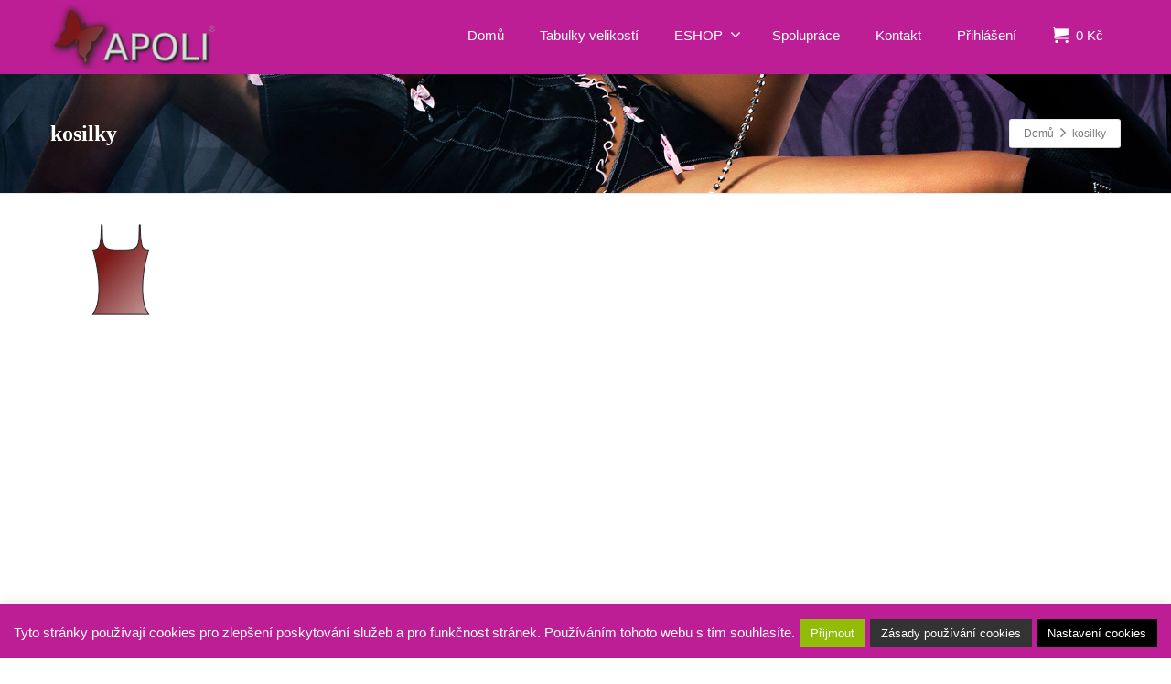

--- FILE ---
content_type: text/html; charset=UTF-8
request_url: https://apoli.cz/kosilky/
body_size: 8430
content:
<!DOCTYPE html>
<!--[if lt IE 7]>      <html class="no-js html-loading wf-active ie old-browser lt-ie10 lt-ie9 lt-ie8 lt-ie7 responsive" lang="cs-CZ"> <![endif]-->
<!--[if IE 7]>         <html class="no-js html-loading wf-active ie old-browser ie7 lt-ie10 lt-ie9 lt-ie8 responsive" lang="cs-CZ"> <![endif]-->
<!--[if IE 8]>         <html class="no-js html-loading wf-active ie old-browser ie8 lt-ie10 lt-ie9 responsive" lang="cs-CZ"> <![endif]-->
<!--[if IE 9]>         <html class="no-js html-loading wf-active ie modern-browser ie9 lt-ie10 responsive" lang="cs-CZ"> <![endif]-->
<!--[if gt IE 9]><!--> <html class="no-js html-loading wf-active modern-browser responsive" lang="cs-CZ"> <!--<![endif]-->
<head>
<meta http-equiv="Content-Type" content="text/html; charset=utf-8" />
<meta name="viewport" content="width=device-width,height=device-height,initial-scale=1">
<title itemprop="name">Spodní prádlo, plavky, textil &#8211; APOLI.cz | kosilky</title>
<!-- W3TC-include-js-head -->
<!--[if IE 8]>
<meta http-equiv="X-UA-Compatible" content="IE=edge,chrome=1">
<![endif]-->
<link rel="alternate" type="application/rss+xml" title="Spodní prádlo, plavky, textil - APOLI.cz &raquo; RSS zdroj" href="https://apoli.cz/feed/" />
<link rel="alternate" type="application/rss+xml" title="Spodní prádlo, plavky, textil - APOLI.cz &raquo; RSS komentářů" href="https://apoli.cz/comments/feed/" />
<!-- <link rel='stylesheet' id='eddsdfs-css'  href='https://apoli.cz/obsah/moduly/EAN-DD-FS-master/assets/css/eddsdfs.css' type='text/css' media='all' /> -->
<!-- <link rel='stylesheet' id='nt-css-css'  href='https://apoli.cz/obsah/themes/novetrendy/lib/css/style.css' type='text/css' media='all' /> -->
<!-- <link rel='stylesheet' id='cookie-law-info-css'  href='https://apoli.cz/obsah/moduly/cookie-law-info/public/css/cookie-law-info-public.css' type='text/css' media='all' /> -->
<!-- <link rel='stylesheet' id='cookie-law-info-gdpr-css'  href='https://apoli.cz/obsah/moduly/cookie-law-info/public/css/cookie-law-info-gdpr.css' type='text/css' media='all' /> -->
<!-- <link rel='stylesheet' id='smart-search-css'  href='https://apoli.cz/obsah/moduly/smart-woocommerce-search/assets/css/general.css' type='text/css' media='all' /> -->
<link rel="stylesheet" type="text/css" href="//apoli.cz/obsah/cache/wpfc-minified/g2vyqv95/aek28.css" media="all"/>
<style id='smart-search-inline-css' type='text/css'>
.ysm-search-widget-1 .search-field[type="search"]{border-width:1px;}.ysm-search-widget-1 .smart-search-suggestions .smart-search-post-icon{width:50px;}.widget_search.ysm-active .smart-search-suggestions .smart-search-post-icon{width:50px;}
</style>
<!-- <link rel='stylesheet' id='trwca-style-css'  href='https://apoli.cz/obsah/moduly/woocommerce-category-accordion/assets/css/trwca-style.min.css' type='text/css' media='all' /> -->
<!-- <link rel='stylesheet' id='icon-font-css'  href='https://apoli.cz/obsah/moduly/woocommerce-category-accordion/assets/css/font-awesome.min.css' type='text/css' media='all' /> -->
<link rel="stylesheet" type="text/css" href="//apoli.cz/obsah/cache/wpfc-minified/lbfhnsfq/aek28.css" media="all"/>
<style id='woocommerce-inline-inline-css' type='text/css'>
.woocommerce form .form-row .required { visibility: visible; }
</style>
<!-- <link rel='stylesheet' id='ivpa-style-css'  href='https://apoli.cz/obsah/moduly/improved-variable-product-attributes/assets/css/style.css' type='text/css' media='all' /> -->
<!-- <link rel='stylesheet' id='theme-frontend-style-css'  href='https://apoli.cz/obsah/themes/novetrendy/lib/css/style.min.css' type='text/css' media='all' /> -->
<!-- <link rel='stylesheet' id='theme-child-frontend-style-css'  href='https://apoli.cz/obsah/themes/apoli/style.css' type='text/css' media='all' /> -->
<!-- <link rel='stylesheet' id='theme-bootstrap-responsive-1170-css'  href='https://apoli.cz/obsah/themes/novetrendy/lib/css/bootstrap-responsive-1170.min.css' type='text/css' media='all' /> -->
<!-- <link rel='stylesheet' id='theme-woocommerce-css'  href='https://apoli.cz/obsah/themes/novetrendy/lib/css/woocommerce.min.css' type='text/css' media='all' /> -->
<link rel="stylesheet" type="text/css" href="//apoli.cz/obsah/cache/wpfc-minified/1177snnp/aek28.css" media="all"/>
<link rel='stylesheet' id='open-sans-300-300italic-regular-italic-600-600italic-700-700italic-800-800italic-latin-ext-vietnamese-greek-cyrillic-ext-greek-ext-latin-cyrillic-css'  href='//fonts.googleapis.com/css?family=Open+Sans%3A300%2C300italic%2Cregular%2Citalic%2C600%2C600italic%2C700%2C700italic%2C800%2C800italic%3Alatin-ext%2Cvietnamese%2Cgreek%2Ccyrillic-ext%2Cgreek-ext%2Clatin%2Ccyrillic&#038;ver=2.9.1' type='text/css' media='all' />
<!-- <link rel='stylesheet' id='theme-fontawesome-css'  href='https://apoli.cz/obsah/themes/novetrendy/includes/modules/module.fontawesome/source/css/font-awesome.min.css' type='text/css' media='all' /> -->
<!-- <link rel='stylesheet' id='theme-icomoon-css'  href='https://apoli.cz/obsah/themes/novetrendy/includes/modules/module.icomoon/source/css/icomoon.css' type='text/css' media='all' /> -->
<!-- <link rel='stylesheet' id='theme-skin' href='https://apoli.cz/obsah/soubory/2019/07/Default-Skin_54ce98c851b37c14ba88fe891dd1e475.css?HzX5gZrS2a' type='text/css' media='all'/> -->
<link rel="stylesheet" type="text/css" href="//apoli.cz/obsah/cache/wpfc-minified/jzqp20gd/aek27.css" media="all"/>
<script type='text/javascript'>
/* <![CDATA[ */
var CloudFwOp = {"themeurl":"https:\/\/apoli.cz\/obsah\/themes\/novetrendy","ajaxUrl":"https:\/\/apoli.cz\/wp-admin\/admin-ajax.php","device":"widescreen","RTL":false,"SSL":true,"protocol":"https","responsive":true,"lang":"cs-CZ","sticky_header":true,"header_overlapping":false,"navigation_event":"hover","sticky_header_offset":-234,"nav_hover_delay":"10","uniform_elements":true,"disable_prettyphoto_on_mobile":false,"text_close":"Zav\u0159\u00edt","gallery_overlay_opacity":"90"};
/* ]]> */
</script>
<script src='//apoli.cz/obsah/cache/wpfc-minified/2b47zkyw/aek26.js' type="text/javascript"></script>
<!-- <script src="https://apoli.cz/wp-includes/js/jquery/jquery.js"></script> -->
<!-- <script src="https://apoli.cz/wp-includes/js/jquery/jquery-migrate.min.js"></script> -->
<script type='text/javascript'>
/* <![CDATA[ */
var Cli_Data = {"nn_cookie_ids":["cookielawinfo-checkbox-necessary","cookielawinfo-checkbox-functional","cookielawinfo-checkbox-performance","cookielawinfo-checkbox-analytics","cookielawinfo-checkbox-advertisement","cookielawinfo-checkbox-others"],"cookielist":[],"non_necessary_cookies":{"functional":["wordpress_logged_in_","wordpress_test_cookie"]},"ccpaEnabled":"","ccpaRegionBased":"","ccpaBarEnabled":"","strictlyEnabled":["necessary","obligatoire"],"ccpaType":"gdpr","js_blocking":"1","custom_integration":"","triggerDomRefresh":"","secure_cookies":""};
var cli_cookiebar_settings = {"animate_speed_hide":"500","animate_speed_show":"500","background":"#bd1e95","border":"#444","border_on":"","button_1_button_colour":"#000","button_1_button_hover":"#000000","button_1_link_colour":"#fff","button_1_as_button":"1","button_1_new_win":"","button_2_button_colour":"#333","button_2_button_hover":"#292929","button_2_link_colour":"#ffffff","button_2_as_button":"1","button_2_hidebar":"","button_3_button_colour":"#000","button_3_button_hover":"#000000","button_3_link_colour":"#fff","button_3_as_button":"1","button_3_new_win":"","button_4_button_colour":"#000","button_4_button_hover":"#000000","button_4_link_colour":"#fff","button_4_as_button":"1","button_7_button_colour":"#61a229","button_7_button_hover":"#4e8221","button_7_link_colour":"#fff","button_7_as_button":"1","button_7_new_win":"","font_family":"inherit","header_fix":"","notify_animate_hide":"1","notify_animate_show":"1","notify_div_id":"#cookie-law-info-bar","notify_position_horizontal":"right","notify_position_vertical":"bottom","scroll_close":"","scroll_close_reload":"","accept_close_reload":"","reject_close_reload":"","showagain_tab":"1","showagain_background":"#fff","showagain_border":"#000","showagain_div_id":"#cookie-law-info-again","showagain_x_position":"100px","text":"#ffffff","show_once_yn":"","show_once":"10000","logging_on":"","as_popup":"","popup_overlay":"1","bar_heading_text":"","cookie_bar_as":"banner","popup_showagain_position":"bottom-right","widget_position":"left"};
var log_object = {"ajax_url":"https:\/\/apoli.cz\/wp-admin\/admin-ajax.php"};
/* ]]> */
</script>
<script src='//apoli.cz/obsah/cache/wpfc-minified/5jd76mg/aek28.js' type="text/javascript"></script>
<!-- <script src="https://apoli.cz/obsah/moduly/cookie-law-info/public/js/cookie-law-info-public.js"></script> -->
<!-- <script src="https://apoli.cz/obsah/moduly/woocommerce-category-accordion/assets/js/trwca-script.min.js"></script> -->
<link rel='https://api.w.org/' href='https://apoli.cz/wp-json/' />
<link rel="EditURI" type="application/rsd+xml" title="RSD" href="https://apoli.cz/xmlrpc.php?rsd" />
<link rel="wlwmanifest" type="application/wlwmanifest+xml" href="https://apoli.cz/wp-includes/wlwmanifest.xml" /> 
<link rel='shortlink' href='https://apoli.cz/?p=23' />
<link rel="alternate" type="application/json+oembed" href="https://apoli.cz/wp-json/oembed/1.0/embed?url=https%3A%2F%2Fapoli.cz%2Fkosilky%2F" />
<link rel="alternate" type="text/xml+oembed" href="https://apoli.cz/wp-json/oembed/1.0/embed?url=https%3A%2F%2Fapoli.cz%2Fkosilky%2F&#038;format=xml" />
<script type="text/javascript">
(function(){
"use strict";
jQuery(document).ready(function(){
var vars = {
action: "woocommerce_get_refreshed_fragments",
};
jQuery.ajax({
url: CloudFwOp.ajaxUrl,
cache: false,
type: "POST",
data: vars,
success: function(response) {
try {
var fragments = response.fragments;
var cart_hash = response.cart_hash;
jQuery('body').trigger( 'added_to_cart', [ fragments, cart_hash ] );
} catch (e) {}
}
});
});
})(jQuery);
</script>
<noscript><style>.woocommerce-product-gallery{ opacity: 1 !important; }</style></noscript>
<script type="text/javascript">
var cli_flush_cache = true;
</script>
<link rel="shortcut icon" href="https://apoli.cz/obsah/soubory/2018/09/favicon.png" />
<link rel="apple-touch-icon" href="https://apoli.cz/obsah/soubory/2018/09/57.png" />
<link rel="apple-touch-icon" sizes="114x114" href="https://apoli.cz/obsah/soubory/2018/09/114.png" />
<link rel="apple-touch-icon" sizes="72x72" href="https://apoli.cz/obsah/soubory/2018/09/72.png" />
<link rel="apple-touch-icon" sizes="144x144" href="https://apoli.cz/obsah/soubory/2018/09/144.png" />
<!-- <link rel='stylesheet' id='cookie-law-info-table-css'  href='https://apoli.cz/obsah/moduly/cookie-law-info/public/css/cookie-law-info-table.css' type='text/css' media='all' /> -->
<link rel="stylesheet" type="text/css" href="//apoli.cz/obsah/cache/wpfc-minified/jxnk1f0c/aek27.css" media="all"/>
<style id="dynamic-css" type="text/css">@media ( min-width: 979px ) { .modern-browser #header-container.stuck #logo img {margin-top: 0px !important;  margin-bottom: 0px !important;}  }#titlebar {background-color: #454545;  background-image: url('https://apoli.cz/obsah/soubory/2018/09/bg-1.jpg');  -webkit-background-size: cover; -moz-background-size: cover; -o-background-size: cover; background-size: cover; filter: progid:DXImageTransform.Microsoft.AlphaImageLoader(src='https://apoli.cz/obsah/soubory/2018/09/bg-1.jpg',sizingMethod='scale'); -ms-filter: "progid:DXImageTransform.Microsoft.AlphaImageLoader(src='https://apoli.cz/obsah/soubory/2018/09/bg-1.jpg', sizingMethod='scale')";} #titlebar-title {color: #ffffff;} #titlebar > .container {padding-top: 50px;  padding-bottom: 50px;} </style>
</head>
<body class="attachment attachment-template-default single single-attachment postid-23 attachmentid-23 attachment-png woocommerce-no-js yith-wcan-pro run layout--fullwidth ui--side-panel-position-right ui--mobile-navigation-style-default">
<div id="side-panel-pusher">
<div id="main-container">
<div id="page-wrap">
<header id="page-header" class="clearfix">
<div id="header-container" class="header-style-1 logo-position-left navigation-position-right sticky-logo-position-left sticky-navigation-position-right no-stuck clearfix"  data-responsive="{&quot;css&quot;:{&quot;padding-bottom&quot;:{&quot;phone&quot;:0,&quot;tablet&quot;:1,&quot;widescreen&quot;:0}}}">
<div id="header-container-background"></div>
<div class="container relative">
<div id="logo">
<a href="https://apoli.cz">
<img  id="logo-desktop" class="visible-desktop " src="https://apoli.cz/obsah/soubory/2018/09/logo-apoli-180.png" data-at2x="https://apoli.cz/obsah/soubory/2018/09/logo-apoli-180.png" alt="Spodní prádlo, plavky, textil &#8211; APOLI.cz" style="margin-top: 5px;  margin-bottom: 5px;"/>
<img  id="logo-tablet" class="visible-tablet " src="https://apoli.cz/obsah/soubory/2018/09/logo-apoli-180.png" data-at2x="https://apoli.cz/obsah/soubory/2018/09/logo-apoli-180.png" alt="Spodní prádlo, plavky, textil &#8211; APOLI.cz" style="margin-top: 1px;  margin-bottom: 1px;"/>
<img  id="logo-phone" class="visible-phone " src="https://apoli.cz/obsah/soubory/2018/09/logo-apoli-180.png" data-at2x="https://apoli.cz/obsah/soubory/2018/09/logo-apoli-180.png" alt="Spodní prádlo, plavky, textil &#8211; APOLI.cz" style="margin-top: 20px;  margin-bottom: 20px;"/>						</a>
<div id="header-navigation-toggle" class="visible-phone ">
<a href="javascript:;"><i class="fontawesome-align-justify ui--caret"></i><span class="header-navigation-toogle-text">MENU</span></a>
</div>
</div><!-- /#logo -->
<nav id="navigation" class="without-navigation-holder ui-row">
<ul id="header-navigation" class="sf-menu clearfix unstyled-all"><li id="menu-item-95" class="menu-item menu-item-type-post_type menu-item-object-page menu-item-home level-0 top-level-item to-right"><a href="https://apoli.cz/">Domů</a></li>
<li id="menu-item-91" class="menu-item menu-item-type-post_type menu-item-object-page level-0 top-level-item to-right"><a href="https://apoli.cz/tabulky-velikosti/">Tabulky velikostí</a></li>
<li id="menu-item-94" class="menu-item menu-item-type-post_type menu-item-object-page menu-item-has-children level-0 top-level-item has-child fallout to-right"><a href="https://apoli.cz/obchod/">ESHOP<i class="ui--caret fontawesome-angle-down px18"></i></a>
<ul class="sub-menu">
<li id="menu-item-92" class="menu-item menu-item-type-post_type menu-item-object-page level-1 sub-level-item to-right"><a href="https://apoli.cz/obchodni-podminky/">Obchodní podmínky</a></li>
<li id="menu-item-1180" class="menu-item menu-item-type-post_type menu-item-object-page level-1 sub-level-item to-right"><a href="https://apoli.cz/zasady-ochrany-osobnich-udaju/">Zásady ochrany osobních údajů</a></li>
<li id="menu-item-1179" class="menu-item menu-item-type-post_type menu-item-object-page level-1 sub-level-item to-right"><a href="https://apoli.cz/dodaci-podminky/">Dodací podmínky</a></li>
<li id="menu-item-1178" class="menu-item menu-item-type-post_type menu-item-object-page level-1 sub-level-item to-right"><a href="https://apoli.cz/expedicni-naklady/">Expediční náklady</a></li>
<li id="menu-item-1177" class="menu-item menu-item-type-post_type menu-item-object-page level-1 sub-level-item to-right"><a href="https://apoli.cz/vymena-zbozi/">Výměna zboží</a></li>
</ul>
</li>
<li id="menu-item-101" class="menu-item menu-item-type-post_type menu-item-object-page level-0 top-level-item to-right"><a href="https://apoli.cz/spoluprace/">Spolupráce</a></li>
<li id="menu-item-100" class="menu-item menu-item-type-post_type menu-item-object-page level-0 top-level-item to-right"><a href="https://apoli.cz/kontakt/">Kontakt</a></li>
<li id="menu-item-93" class="menu-item menu-item-type-post_type menu-item-object-page level-0 top-level-item to-right"><a href="https://apoli.cz/muj-ucet/">Přihlášení</a></li>
<li id="woocommerce-nav-cart" class="menu-item menu-item-type-custom menu-item-object-custom level-0 top-level-item visible-desktop ">
<a href="https://apoli.cz/kosik/" class="ui--side-panel" data-target="ui--side-cart-widget"><i class="ui--icon icomoon-cart icon-inline-block" style="font-size: 18px;  width: 22px;  height: 22px;"></i> <span class="cart-money"><span class="woocommerce-Price-amount amount">0&nbsp;<span class="woocommerce-Price-currencySymbol">&#75;&#269;</span></span></span></a>
</li>
</ul>							</nav><!-- /nav#navigation -->
</div>
</div><!-- /#header-container -->
</header>
<div id="titlebar" class=" cover">
<div class="container relative">
<div id="titlebar-text">
<h2 id="titlebar-title">kosilky</h2>
</div>
<div id="titlebar-breadcrumb"><div id="breadcrumb" class="ui--box-alias centerVertical"><div class="ui-bc ui-breadcrumbs breadcrumbs" itemscope itemtype="http://schema.org/BreadcrumbList"><span class="ui-bc-item ui-bc-first" itemprop="itemListElement" itemscope itemtype="http://schema.org/ListItem"><a href="https://apoli.cz" itemprop="item" rel="home"><span itemprop="name">Domů</span></a><meta itemprop="position" content="0" /></span><span class="ui-bc-seperator"> <i class="ui--caret fontawesome-angle-right px18"></i> </span><span class="ui-bc-item ui-bc-last"><span>kosilky</span></span></div></div></div>
</div>
</div><!-- /#titlebar -->
<div id="page-content" class="no-sidebar-layout"><div class="container"><div id="the-content" >
<p class="attachment"><a href='https://apoli.cz/obsah/soubory/2018/09/kosilky.png'><img width="154" height="105" src="https://apoli.cz/obsah/soubory/2018/09/kosilky.png" class="attachment-medium size-medium" alt="" /></a></p>

</div></div><!-- /.container --></div><!-- /#page-content -->
<footer class="ui-dark">
<div id="footer-bottom" class="layout--centered">
<div class="container">
<div id="footer-texts" class=""><div style="float: left">©2025 <strong>111 FAJANA CZ s.r.o.</strong></div> 
<div style="float:right">Tvorba webu: <a href="http://webstudionovetrendy.eu/" target="_blank"><img src="/obsah/themes/novetrendy/lib/images/web-studionovetrendy.png" alt="Webstudio Nové Trendy.eu - Tvorba webových stránek, eshopů, SEO optimalizace, UX optimalizace, zpravodajský portál, marketing ..." title="Webstudio Nové Trendy.eu - (+420) 736 635 842. Tvorba webových stránek, eshopů, SEO optimalizace, UX optimalizace, zpravodajský portál, marketing ..." width="161" height="20"></a></div></div>
</div>
</div>
</footer>
</div><!-- /#page-wrap -->
</div><!-- /#main-container -->
<div id="side-panel" class="ui-row" style="display: none;">
<div id="ui--side-cart-widget">
<h3><strong>Košík</strong></h3>
<div id="ui--side-cart" class="woocommerce">
<p class="woocommerce-mini-cart__empty-message">Žádné produkty v košíku.</p>
</div>
</div>
</div>
</div><!-- /#side-panel-pusher -->
<!--googleoff: all--><div id="cookie-law-info-bar" data-nosnippet="true"><span>Tyto stránky používají cookies pro zlepšení poskytování služeb a pro funkčnost stránek. Používáním tohoto webu s tím souhlasíte.<a role="button" tabindex="0" class="cli_action_button cli-accept-button medium cli-plugin-button green" data-cli_action="accept">Přijmout</a><a href="/zasady-pouzivani-souboru-cookie/" id="CONSTANT_OPEN_URL"  class="medium cli-plugin-button cli-plugin-main-link" style="display:inline-block;" >Zásady používání cookies</a><a role='button' tabindex='0' class="medium cli-plugin-button cli-plugin-main-button cli_settings_button">Nastavení cookies</a></span></div><div id="cookie-law-info-again" style="display:none;" data-nosnippet="true"><span id="cookie_hdr_showagain">Cookies</span></div><div class="cli-modal" data-nosnippet="true" id="cliSettingsPopup" tabindex="-1" role="dialog" aria-labelledby="cliSettingsPopup" aria-hidden="true">
<div class="cli-modal-dialog" role="document">
<div class="cli-modal-content cli-bar-popup">
<button type="button" class="cli-modal-close" id="cliModalClose">
<svg class="" viewBox="0 0 24 24"><path d="M19 6.41l-1.41-1.41-5.59 5.59-5.59-5.59-1.41 1.41 5.59 5.59-5.59 5.59 1.41 1.41 5.59-5.59 5.59 5.59 1.41-1.41-5.59-5.59z"></path><path d="M0 0h24v24h-24z" fill="none"></path></svg>
<span class="wt-cli-sr-only">Zavřít</span>
</button>
<div class="cli-modal-body">
<div class="cli-container-fluid cli-tab-container">
<div class="cli-row">
<div class="cli-col-12 cli-align-items-stretch cli-px-0">
<div class="cli-privacy-overview">
<h4>Přehled ochrany osobních údajů</h4>				<div class="cli-privacy-content">
<div class="cli-privacy-content-text"><span class="VIiyi" lang="cs"><span class="JLqJ4b ChMk0b">Tento web používá soubory cookie ke zlepšení vašeho zážitku při procházení webem.</span> <span class="JLqJ4b ChMk0b">Z nich se ve vašem prohlížeči ukládají soubory cookie, které jsou kategorizovány podle potřeby, protože jsou nezbytné pro fungování základních funkcí webu.</span> <span class="JLqJ4b ChMk0b">Používáme také soubory cookie třetích stran, které nám pomáhají analyzovat a porozumět tomu, jak tento web používáte.</span> <span class="JLqJ4b ChMk0b">Tyto soubory cookie budou ve vašem prohlížeči uloženy pouze s vaším souhlasem.</span> <span class="JLqJ4b ChMk0b">Máte také možnost odhlásit se z těchto souborů cookie.</span> <span class="JLqJ4b ChMk0b">Ale odhlášení některých z těchto souborů cookie může ovlivnit váš zážitek z prohlížení.</span></span></div>
</div>
<a class="cli-privacy-readmore"  aria-label="Zobrazit více" tabindex="0" role="button" data-readmore-text="Zobrazit více" data-readless-text="Zobrazit méně"></a>			</div>
</div>
<div class="cli-col-12 cli-align-items-stretch cli-px-0 cli-tab-section-container">
<div class="cli-tab-section">
<div class="cli-tab-header">
<a role="button" tabindex="0" class="cli-nav-link cli-settings-mobile" data-target="necessary" data-toggle="cli-toggle-tab">
Nezbytné							</a>
<div class="wt-cli-necessary-checkbox">
<input type="checkbox" class="cli-user-preference-checkbox"  id="wt-cli-checkbox-necessary" data-id="checkbox-necessary" checked="checked"  />
<label class="form-check-label" for="wt-cli-checkbox-necessary">Nezbytné</label>
</div>
<span class="cli-necessary-caption">Vždy povoleno</span> 						</div>
<div class="cli-tab-content">
<div class="cli-tab-pane cli-fade" data-id="necessary">
<div class="wt-cli-cookie-description">
Nezbytné soubory cookie jsou naprosto nezbytné pro správné fungování webu. Tato kategorie zahrnuje pouze soubory cookie, které zajišťují základní funkce a bezpečnostní prvky webu. Tyto soubory cookie neukládají žádné osobní údaje.								</div>
</div>
</div>
</div>
<div class="cli-tab-section">
<div class="cli-tab-header">
<a role="button" tabindex="0" class="cli-nav-link cli-settings-mobile" data-target="functional" data-toggle="cli-toggle-tab">
Funkční							</a>
<div class="cli-switch">
<input type="checkbox" id="wt-cli-checkbox-functional" class="cli-user-preference-checkbox"  data-id="checkbox-functional"  checked='checked' />
<label for="wt-cli-checkbox-functional" class="cli-slider" data-cli-enable="Povolit" data-cli-disable="Vypnuto"><span class="wt-cli-sr-only">Funkční</span></label>
</div>						</div>
<div class="cli-tab-content">
<div class="cli-tab-pane cli-fade" data-id="functional">
<div class="wt-cli-cookie-description">
Funkční soubory cookie pomáhají vykonávat určité funkce, jako je sdílení obsahu webových stránek na platformách sociálních médií, shromažďování zpětné vazby a další funkce třetích stran. Také umožňují přihlášení do eshopu, bez povolení funkčních cookies se nelze do eshopu přihlásit.
<table class="cookielawinfo-row-cat-table cookielawinfo-winter"><thead><tr><th class="cookielawinfo-column-1">Cookie</th><th class="cookielawinfo-column-3">Délka</th><th class="cookielawinfo-column-4">Popis</th></tr></thead><tbody><tr class="cookielawinfo-row"><td class="cookielawinfo-column-1">wordpress_logged_in_*</td><td class="cookielawinfo-column-3">Relace</td><td class="cookielawinfo-column-4">Tato cookies ukládá vaše přihlášení do eshopu, aby jste se nemuseli na každé stránce přihlašovat znovu.</td></tr><tr class="cookielawinfo-row"><td class="cookielawinfo-column-1">wordpress_test_cookie</td><td class="cookielawinfo-column-3"></td><td class="cookielawinfo-column-4">Cookie, která zjišťuje, zda jsou cookies správně uložené.</td></tr></tbody></table>								</div>
</div>
</div>
</div>
<div class="cli-tab-section">
<div class="cli-tab-header">
<a role="button" tabindex="0" class="cli-nav-link cli-settings-mobile" data-target="performance" data-toggle="cli-toggle-tab">
Výkon							</a>
<div class="cli-switch">
<input type="checkbox" id="wt-cli-checkbox-performance" class="cli-user-preference-checkbox"  data-id="checkbox-performance"  />
<label for="wt-cli-checkbox-performance" class="cli-slider" data-cli-enable="Povolit" data-cli-disable="Vypnuto"><span class="wt-cli-sr-only">Výkon</span></label>
</div>						</div>
<div class="cli-tab-content">
<div class="cli-tab-pane cli-fade" data-id="performance">
<div class="wt-cli-cookie-description">
Výkonnostní soubory cookie se používají k pochopení a analýze klíčových výkonnostních indexů webových stránek, což pomáhá při poskytování lepší uživatelské zkušenosti pro návštěvníky.
</div>
</div>
</div>
</div>
<div class="cli-tab-section">
<div class="cli-tab-header">
<a role="button" tabindex="0" class="cli-nav-link cli-settings-mobile" data-target="analytics" data-toggle="cli-toggle-tab">
Analytické							</a>
<div class="cli-switch">
<input type="checkbox" id="wt-cli-checkbox-analytics" class="cli-user-preference-checkbox"  data-id="checkbox-analytics"  />
<label for="wt-cli-checkbox-analytics" class="cli-slider" data-cli-enable="Povolit" data-cli-disable="Vypnuto"><span class="wt-cli-sr-only">Analytické</span></label>
</div>						</div>
<div class="cli-tab-content">
<div class="cli-tab-pane cli-fade" data-id="analytics">
<div class="wt-cli-cookie-description">
Analytické soubory cookie se používají k pochopení toho, jak návštěvníci interagují s webem. Tyto soubory cookie pomáhají poskytovat informace o metrikách počtu návštěvníků, míře okamžitého opuštění, zdroji návštěvnosti atd.
</div>
</div>
</div>
</div>
<div class="cli-tab-section">
<div class="cli-tab-header">
<a role="button" tabindex="0" class="cli-nav-link cli-settings-mobile" data-target="advertisement" data-toggle="cli-toggle-tab">
Reklamní							</a>
<div class="cli-switch">
<input type="checkbox" id="wt-cli-checkbox-advertisement" class="cli-user-preference-checkbox"  data-id="checkbox-advertisement"  />
<label for="wt-cli-checkbox-advertisement" class="cli-slider" data-cli-enable="Povolit" data-cli-disable="Vypnuto"><span class="wt-cli-sr-only">Reklamní</span></label>
</div>						</div>
<div class="cli-tab-content">
<div class="cli-tab-pane cli-fade" data-id="advertisement">
<div class="wt-cli-cookie-description">
Reklamní soubory cookie se používají k poskytování relevantních reklam a marketingových kampaní návštěvníkům. Tyto soubory cookie sledují návštěvníky napříč webovými stránkami a shromažďují informace za účelem poskytování přizpůsobených reklam.
</div>
</div>
</div>
</div>
<div class="cli-tab-section">
<div class="cli-tab-header">
<a role="button" tabindex="0" class="cli-nav-link cli-settings-mobile" data-target="others" data-toggle="cli-toggle-tab">
Ostatní							</a>
<div class="cli-switch">
<input type="checkbox" id="wt-cli-checkbox-others" class="cli-user-preference-checkbox"  data-id="checkbox-others"  />
<label for="wt-cli-checkbox-others" class="cli-slider" data-cli-enable="Povolit" data-cli-disable="Vypnuto"><span class="wt-cli-sr-only">Ostatní</span></label>
</div>						</div>
<div class="cli-tab-content">
<div class="cli-tab-pane cli-fade" data-id="others">
<div class="wt-cli-cookie-description">
Další nekategorizované soubory cookie jsou ty, které jsou analyzovány a dosud nebyly zařazeny do žádné kategorie.
</div>
</div>
</div>
</div>
</div>
</div>
</div>
</div>
<div class="cli-modal-footer">
<div class="wt-cli-element cli-container-fluid cli-tab-container">
<div class="cli-row">
<div class="cli-col-12 cli-align-items-stretch cli-px-0">
<div class="cli-tab-footer wt-cli-privacy-overview-actions">
<a id="wt-cli-privacy-save-btn" role="button" tabindex="0" data-cli-action="accept" class="wt-cli-privacy-btn cli_setting_save_button wt-cli-privacy-accept-btn cli-btn">ULOŽIT A PŘIJMOUT</a>
</div>
</div>
</div>
</div>
</div>
</div>
</div>
</div>
<div class="cli-modal-backdrop cli-fade cli-settings-overlay"></div>
<div class="cli-modal-backdrop cli-fade cli-popupbar-overlay"></div>
<!--googleon: all-->	<script type="text/javascript">
jQuery(document).ready(function() {
if ( jQuery.isFunction(jQuery.fn.UItoTop) ) {
jQuery().UItoTop({
text: '<i class="fontawesome-angle-up px24"></i>',
min: 200,
inDelay:600,
outDelay:400,
scrollSpeed: 500,
containerID: 'toTop',
className: 'btn btn-dark',
containerHoverID: 'toTopHover',
});
}
});
</script>
<script type="text/javascript">
var c = document.body.className;
c = c.replace(/woocommerce-no-js/, 'woocommerce-js');
document.body.className = c;
</script>
<script src="https://apoli.cz/obsah/themes/novetrendy/lib/js/app.min.js"></script>
<script src="https://apoli.cz/obsah/themes/novetrendy/includes/modules/module.to_top/source/to_top.js"></script>
<script src="https://apoli.cz/obsah/moduly/cryptx/js/cryptx.min.js"></script>
<script type='text/javascript'>
/* <![CDATA[ */
var ysm_L10n = {"ajaxurl":"\/?wc-ajax=","enable_search":"1","enable_product_search":"0","loader_icon":"https:\/\/apoli.cz\/obsah\/moduly\/smart-woocommerce-search\/assets\/images\/loader6.gif","custom_1_char_count":"3","custom_1_no_results_text":"Nic nenalezeno","custom_1_layout":"product","char_count":"3","no_results_text":"Nic nenalezeno"};
/* ]]> */
</script>
<script src="https://apoli.cz/obsah/moduly/smart-woocommerce-search/assets/js/min/main.min.js"></script>
<script src="https://apoli.cz/wp-includes/js/hoverIntent.min.js"></script>
<script src="https://apoli.cz/obsah/moduly/woocommerce/assets/js/jquery-blockui/jquery.blockUI.min.js"></script>
<script type='text/javascript'>
/* <![CDATA[ */
var wc_add_to_cart_params = {"ajax_url":"\/wp-admin\/admin-ajax.php","wc_ajax_url":"\/?wc-ajax=%%endpoint%%","i18n_view_cart":"Zobrazit ko\u0161\u00edk","cart_url":"https:\/\/apoli.cz\/kosik\/","is_cart":"","cart_redirect_after_add":"no"};
/* ]]> */
</script>
<script src="https://apoli.cz/obsah/moduly/woocommerce/assets/js/frontend/add-to-cart.min.js"></script>
<script src="https://apoli.cz/obsah/moduly/woocommerce/assets/js/js-cookie/js.cookie.min.js"></script>
<script type='text/javascript'>
/* <![CDATA[ */
var woocommerce_params = {"ajax_url":"\/wp-admin\/admin-ajax.php","wc_ajax_url":"\/?wc-ajax=%%endpoint%%"};
/* ]]> */
</script>
<script src="https://apoli.cz/obsah/moduly/woocommerce/assets/js/frontend/woocommerce.min.js"></script>
<script type='text/javascript'>
/* <![CDATA[ */
var wc_cart_fragments_params = {"ajax_url":"\/wp-admin\/admin-ajax.php","wc_ajax_url":"\/?wc-ajax=%%endpoint%%","cart_hash_key":"wc_cart_hash_3da88478471410240f94c2f210df24a7","fragment_name":"wc_fragments_3da88478471410240f94c2f210df24a7","request_timeout":"5000"};
/* ]]> */
</script>
<script src="https://apoli.cz/obsah/moduly/woocommerce/assets/js/frontend/cart-fragments.min.js"></script>
<script src="https://apoli.cz/obsah/themes/novetrendy/lib/js/woocommerce.min.js"></script>
<script src="https://apoli.cz/wp-includes/js/wp-embed.min.js"></script>
<script src="https://apoli.cz/obsah/themes/novetrendy/lib/js/jquery-smoothscroll.min.js"></script>
</body>
</html><!-- /This page took 0.569700 seconds to load. --><!-- Memory use: 4,419,136 bytes --><!-- WP Fastest Cache file was created in 0.78407788276672 seconds, on 10-12-25 6:40:17 --><!-- need to refresh to see cached version -->

--- FILE ---
content_type: text/html; charset=UTF-8
request_url: https://apoli.cz/kosilky/
body_size: 8401
content:
<!DOCTYPE html>
<!--[if lt IE 7]>      <html class="no-js html-loading wf-active ie old-browser lt-ie10 lt-ie9 lt-ie8 lt-ie7 responsive" lang="cs-CZ"> <![endif]-->
<!--[if IE 7]>         <html class="no-js html-loading wf-active ie old-browser ie7 lt-ie10 lt-ie9 lt-ie8 responsive" lang="cs-CZ"> <![endif]-->
<!--[if IE 8]>         <html class="no-js html-loading wf-active ie old-browser ie8 lt-ie10 lt-ie9 responsive" lang="cs-CZ"> <![endif]-->
<!--[if IE 9]>         <html class="no-js html-loading wf-active ie modern-browser ie9 lt-ie10 responsive" lang="cs-CZ"> <![endif]-->
<!--[if gt IE 9]><!--> <html class="no-js html-loading wf-active modern-browser responsive" lang="cs-CZ"> <!--<![endif]-->
<head>
<meta http-equiv="Content-Type" content="text/html; charset=utf-8" />
<meta name="viewport" content="width=device-width,height=device-height,initial-scale=1">
<title itemprop="name">Spodní prádlo, plavky, textil &#8211; APOLI.cz | kosilky</title>
<!-- W3TC-include-js-head -->
<!--[if IE 8]>
<meta http-equiv="X-UA-Compatible" content="IE=edge,chrome=1">
<![endif]-->
<link rel="alternate" type="application/rss+xml" title="Spodní prádlo, plavky, textil - APOLI.cz &raquo; RSS zdroj" href="https://apoli.cz/feed/" />
<link rel="alternate" type="application/rss+xml" title="Spodní prádlo, plavky, textil - APOLI.cz &raquo; RSS komentářů" href="https://apoli.cz/comments/feed/" />
<!-- <link rel='stylesheet' id='eddsdfs-css'  href='https://apoli.cz/obsah/moduly/EAN-DD-FS-master/assets/css/eddsdfs.css' type='text/css' media='all' /> -->
<!-- <link rel='stylesheet' id='nt-css-css'  href='https://apoli.cz/obsah/themes/novetrendy/lib/css/style.css' type='text/css' media='all' /> -->
<!-- <link rel='stylesheet' id='cookie-law-info-css'  href='https://apoli.cz/obsah/moduly/cookie-law-info/public/css/cookie-law-info-public.css' type='text/css' media='all' /> -->
<!-- <link rel='stylesheet' id='cookie-law-info-gdpr-css'  href='https://apoli.cz/obsah/moduly/cookie-law-info/public/css/cookie-law-info-gdpr.css' type='text/css' media='all' /> -->
<!-- <link rel='stylesheet' id='smart-search-css'  href='https://apoli.cz/obsah/moduly/smart-woocommerce-search/assets/css/general.css' type='text/css' media='all' /> -->
<link rel="stylesheet" type="text/css" href="//apoli.cz/obsah/cache/wpfc-minified/g2vyqv95/aek28.css" media="all"/>
<style id='smart-search-inline-css' type='text/css'>
.ysm-search-widget-1 .search-field[type="search"]{border-width:1px;}.ysm-search-widget-1 .smart-search-suggestions .smart-search-post-icon{width:50px;}.widget_search.ysm-active .smart-search-suggestions .smart-search-post-icon{width:50px;}
</style>
<!-- <link rel='stylesheet' id='trwca-style-css'  href='https://apoli.cz/obsah/moduly/woocommerce-category-accordion/assets/css/trwca-style.min.css' type='text/css' media='all' /> -->
<!-- <link rel='stylesheet' id='icon-font-css'  href='https://apoli.cz/obsah/moduly/woocommerce-category-accordion/assets/css/font-awesome.min.css' type='text/css' media='all' /> -->
<link rel="stylesheet" type="text/css" href="//apoli.cz/obsah/cache/wpfc-minified/lbfhnsfq/aek28.css" media="all"/>
<style id='woocommerce-inline-inline-css' type='text/css'>
.woocommerce form .form-row .required { visibility: visible; }
</style>
<!-- <link rel='stylesheet' id='ivpa-style-css'  href='https://apoli.cz/obsah/moduly/improved-variable-product-attributes/assets/css/style.css' type='text/css' media='all' /> -->
<!-- <link rel='stylesheet' id='theme-frontend-style-css'  href='https://apoli.cz/obsah/themes/novetrendy/lib/css/style.min.css' type='text/css' media='all' /> -->
<!-- <link rel='stylesheet' id='theme-child-frontend-style-css'  href='https://apoli.cz/obsah/themes/apoli/style.css' type='text/css' media='all' /> -->
<!-- <link rel='stylesheet' id='theme-bootstrap-responsive-1170-css'  href='https://apoli.cz/obsah/themes/novetrendy/lib/css/bootstrap-responsive-1170.min.css' type='text/css' media='all' /> -->
<!-- <link rel='stylesheet' id='theme-woocommerce-css'  href='https://apoli.cz/obsah/themes/novetrendy/lib/css/woocommerce.min.css' type='text/css' media='all' /> -->
<link rel="stylesheet" type="text/css" href="//apoli.cz/obsah/cache/wpfc-minified/1177snnp/aek28.css" media="all"/>
<link rel='stylesheet' id='open-sans-300-300italic-regular-italic-600-600italic-700-700italic-800-800italic-latin-ext-vietnamese-greek-cyrillic-ext-greek-ext-latin-cyrillic-css'  href='//fonts.googleapis.com/css?family=Open+Sans%3A300%2C300italic%2Cregular%2Citalic%2C600%2C600italic%2C700%2C700italic%2C800%2C800italic%3Alatin-ext%2Cvietnamese%2Cgreek%2Ccyrillic-ext%2Cgreek-ext%2Clatin%2Ccyrillic&#038;ver=2.9.1' type='text/css' media='all' />
<!-- <link rel='stylesheet' id='theme-fontawesome-css'  href='https://apoli.cz/obsah/themes/novetrendy/includes/modules/module.fontawesome/source/css/font-awesome.min.css' type='text/css' media='all' /> -->
<!-- <link rel='stylesheet' id='theme-icomoon-css'  href='https://apoli.cz/obsah/themes/novetrendy/includes/modules/module.icomoon/source/css/icomoon.css' type='text/css' media='all' /> -->
<!-- <link rel='stylesheet' id='theme-skin' href='https://apoli.cz/obsah/soubory/2019/07/Default-Skin_54ce98c851b37c14ba88fe891dd1e475.css?HzX5gZrS2a' type='text/css' media='all'/> -->
<link rel="stylesheet" type="text/css" href="//apoli.cz/obsah/cache/wpfc-minified/jzqp20gd/aek27.css" media="all"/>
<script type='text/javascript'>
/* <![CDATA[ */
var CloudFwOp = {"themeurl":"https:\/\/apoli.cz\/obsah\/themes\/novetrendy","ajaxUrl":"https:\/\/apoli.cz\/wp-admin\/admin-ajax.php","device":"widescreen","RTL":false,"SSL":true,"protocol":"https","responsive":true,"lang":"cs-CZ","sticky_header":true,"header_overlapping":false,"navigation_event":"hover","sticky_header_offset":-234,"nav_hover_delay":"10","uniform_elements":true,"disable_prettyphoto_on_mobile":false,"text_close":"Zav\u0159\u00edt","gallery_overlay_opacity":"90"};
/* ]]> */
</script>
<script src='//apoli.cz/obsah/cache/wpfc-minified/2b47zkyw/aek26.js' type="text/javascript"></script>
<!-- <script src="https://apoli.cz/wp-includes/js/jquery/jquery.js"></script> -->
<!-- <script src="https://apoli.cz/wp-includes/js/jquery/jquery-migrate.min.js"></script> -->
<script type='text/javascript'>
/* <![CDATA[ */
var Cli_Data = {"nn_cookie_ids":["cookielawinfo-checkbox-necessary","cookielawinfo-checkbox-functional","cookielawinfo-checkbox-performance","cookielawinfo-checkbox-analytics","cookielawinfo-checkbox-advertisement","cookielawinfo-checkbox-others"],"cookielist":[],"non_necessary_cookies":{"functional":["wordpress_logged_in_","wordpress_test_cookie"]},"ccpaEnabled":"","ccpaRegionBased":"","ccpaBarEnabled":"","strictlyEnabled":["necessary","obligatoire"],"ccpaType":"gdpr","js_blocking":"1","custom_integration":"","triggerDomRefresh":"","secure_cookies":""};
var cli_cookiebar_settings = {"animate_speed_hide":"500","animate_speed_show":"500","background":"#bd1e95","border":"#444","border_on":"","button_1_button_colour":"#000","button_1_button_hover":"#000000","button_1_link_colour":"#fff","button_1_as_button":"1","button_1_new_win":"","button_2_button_colour":"#333","button_2_button_hover":"#292929","button_2_link_colour":"#ffffff","button_2_as_button":"1","button_2_hidebar":"","button_3_button_colour":"#000","button_3_button_hover":"#000000","button_3_link_colour":"#fff","button_3_as_button":"1","button_3_new_win":"","button_4_button_colour":"#000","button_4_button_hover":"#000000","button_4_link_colour":"#fff","button_4_as_button":"1","button_7_button_colour":"#61a229","button_7_button_hover":"#4e8221","button_7_link_colour":"#fff","button_7_as_button":"1","button_7_new_win":"","font_family":"inherit","header_fix":"","notify_animate_hide":"1","notify_animate_show":"1","notify_div_id":"#cookie-law-info-bar","notify_position_horizontal":"right","notify_position_vertical":"bottom","scroll_close":"","scroll_close_reload":"","accept_close_reload":"","reject_close_reload":"","showagain_tab":"1","showagain_background":"#fff","showagain_border":"#000","showagain_div_id":"#cookie-law-info-again","showagain_x_position":"100px","text":"#ffffff","show_once_yn":"","show_once":"10000","logging_on":"","as_popup":"","popup_overlay":"1","bar_heading_text":"","cookie_bar_as":"banner","popup_showagain_position":"bottom-right","widget_position":"left"};
var log_object = {"ajax_url":"https:\/\/apoli.cz\/wp-admin\/admin-ajax.php"};
/* ]]> */
</script>
<script src='//apoli.cz/obsah/cache/wpfc-minified/5jd76mg/aek28.js' type="text/javascript"></script>
<!-- <script src="https://apoli.cz/obsah/moduly/cookie-law-info/public/js/cookie-law-info-public.js"></script> -->
<!-- <script src="https://apoli.cz/obsah/moduly/woocommerce-category-accordion/assets/js/trwca-script.min.js"></script> -->
<link rel='https://api.w.org/' href='https://apoli.cz/wp-json/' />
<link rel="EditURI" type="application/rsd+xml" title="RSD" href="https://apoli.cz/xmlrpc.php?rsd" />
<link rel="wlwmanifest" type="application/wlwmanifest+xml" href="https://apoli.cz/wp-includes/wlwmanifest.xml" /> 
<link rel='shortlink' href='https://apoli.cz/?p=23' />
<link rel="alternate" type="application/json+oembed" href="https://apoli.cz/wp-json/oembed/1.0/embed?url=https%3A%2F%2Fapoli.cz%2Fkosilky%2F" />
<link rel="alternate" type="text/xml+oembed" href="https://apoli.cz/wp-json/oembed/1.0/embed?url=https%3A%2F%2Fapoli.cz%2Fkosilky%2F&#038;format=xml" />
<script type="text/javascript">
(function(){
"use strict";
jQuery(document).ready(function(){
var vars = {
action: "woocommerce_get_refreshed_fragments",
};
jQuery.ajax({
url: CloudFwOp.ajaxUrl,
cache: false,
type: "POST",
data: vars,
success: function(response) {
try {
var fragments = response.fragments;
var cart_hash = response.cart_hash;
jQuery('body').trigger( 'added_to_cart', [ fragments, cart_hash ] );
} catch (e) {}
}
});
});
})(jQuery);
</script>
<noscript><style>.woocommerce-product-gallery{ opacity: 1 !important; }</style></noscript>
<script type="text/javascript">
var cli_flush_cache = true;
</script>
<link rel="shortcut icon" href="https://apoli.cz/obsah/soubory/2018/09/favicon.png" />
<link rel="apple-touch-icon" href="https://apoli.cz/obsah/soubory/2018/09/57.png" />
<link rel="apple-touch-icon" sizes="114x114" href="https://apoli.cz/obsah/soubory/2018/09/114.png" />
<link rel="apple-touch-icon" sizes="72x72" href="https://apoli.cz/obsah/soubory/2018/09/72.png" />
<link rel="apple-touch-icon" sizes="144x144" href="https://apoli.cz/obsah/soubory/2018/09/144.png" />
<!-- <link rel='stylesheet' id='cookie-law-info-table-css'  href='https://apoli.cz/obsah/moduly/cookie-law-info/public/css/cookie-law-info-table.css' type='text/css' media='all' /> -->
<link rel="stylesheet" type="text/css" href="//apoli.cz/obsah/cache/wpfc-minified/jxnk1f0c/aek27.css" media="all"/>
<style id="dynamic-css" type="text/css">@media ( min-width: 979px ) { .modern-browser #header-container.stuck #logo img {margin-top: 0px !important;  margin-bottom: 0px !important;}  }#titlebar {background-color: #454545;  background-image: url('https://apoli.cz/obsah/soubory/2018/09/bg-1.jpg');  -webkit-background-size: cover; -moz-background-size: cover; -o-background-size: cover; background-size: cover; filter: progid:DXImageTransform.Microsoft.AlphaImageLoader(src='https://apoli.cz/obsah/soubory/2018/09/bg-1.jpg',sizingMethod='scale'); -ms-filter: "progid:DXImageTransform.Microsoft.AlphaImageLoader(src='https://apoli.cz/obsah/soubory/2018/09/bg-1.jpg', sizingMethod='scale')";} #titlebar-title {color: #ffffff;} #titlebar > .container {padding-top: 50px;  padding-bottom: 50px;} </style>
</head>
<body class="attachment attachment-template-default single single-attachment postid-23 attachmentid-23 attachment-png woocommerce-no-js yith-wcan-pro run layout--fullwidth ui--side-panel-position-right ui--mobile-navigation-style-default">
<div id="side-panel-pusher">
<div id="main-container">
<div id="page-wrap">
<header id="page-header" class="clearfix">
<div id="header-container" class="header-style-1 logo-position-left navigation-position-right sticky-logo-position-left sticky-navigation-position-right no-stuck clearfix"  data-responsive="{&quot;css&quot;:{&quot;padding-bottom&quot;:{&quot;phone&quot;:0,&quot;tablet&quot;:1,&quot;widescreen&quot;:0}}}">
<div id="header-container-background"></div>
<div class="container relative">
<div id="logo">
<a href="https://apoli.cz">
<img  id="logo-desktop" class="visible-desktop " src="https://apoli.cz/obsah/soubory/2018/09/logo-apoli-180.png" data-at2x="https://apoli.cz/obsah/soubory/2018/09/logo-apoli-180.png" alt="Spodní prádlo, plavky, textil &#8211; APOLI.cz" style="margin-top: 5px;  margin-bottom: 5px;"/>
<img  id="logo-tablet" class="visible-tablet " src="https://apoli.cz/obsah/soubory/2018/09/logo-apoli-180.png" data-at2x="https://apoli.cz/obsah/soubory/2018/09/logo-apoli-180.png" alt="Spodní prádlo, plavky, textil &#8211; APOLI.cz" style="margin-top: 1px;  margin-bottom: 1px;"/>
<img  id="logo-phone" class="visible-phone " src="https://apoli.cz/obsah/soubory/2018/09/logo-apoli-180.png" data-at2x="https://apoli.cz/obsah/soubory/2018/09/logo-apoli-180.png" alt="Spodní prádlo, plavky, textil &#8211; APOLI.cz" style="margin-top: 20px;  margin-bottom: 20px;"/>						</a>
<div id="header-navigation-toggle" class="visible-phone ">
<a href="javascript:;"><i class="fontawesome-align-justify ui--caret"></i><span class="header-navigation-toogle-text">MENU</span></a>
</div>
</div><!-- /#logo -->
<nav id="navigation" class="without-navigation-holder ui-row">
<ul id="header-navigation" class="sf-menu clearfix unstyled-all"><li id="menu-item-95" class="menu-item menu-item-type-post_type menu-item-object-page menu-item-home level-0 top-level-item to-right"><a href="https://apoli.cz/">Domů</a></li>
<li id="menu-item-91" class="menu-item menu-item-type-post_type menu-item-object-page level-0 top-level-item to-right"><a href="https://apoli.cz/tabulky-velikosti/">Tabulky velikostí</a></li>
<li id="menu-item-94" class="menu-item menu-item-type-post_type menu-item-object-page menu-item-has-children level-0 top-level-item has-child fallout to-right"><a href="https://apoli.cz/obchod/">ESHOP<i class="ui--caret fontawesome-angle-down px18"></i></a>
<ul class="sub-menu">
<li id="menu-item-92" class="menu-item menu-item-type-post_type menu-item-object-page level-1 sub-level-item to-right"><a href="https://apoli.cz/obchodni-podminky/">Obchodní podmínky</a></li>
<li id="menu-item-1180" class="menu-item menu-item-type-post_type menu-item-object-page level-1 sub-level-item to-right"><a href="https://apoli.cz/zasady-ochrany-osobnich-udaju/">Zásady ochrany osobních údajů</a></li>
<li id="menu-item-1179" class="menu-item menu-item-type-post_type menu-item-object-page level-1 sub-level-item to-right"><a href="https://apoli.cz/dodaci-podminky/">Dodací podmínky</a></li>
<li id="menu-item-1178" class="menu-item menu-item-type-post_type menu-item-object-page level-1 sub-level-item to-right"><a href="https://apoli.cz/expedicni-naklady/">Expediční náklady</a></li>
<li id="menu-item-1177" class="menu-item menu-item-type-post_type menu-item-object-page level-1 sub-level-item to-right"><a href="https://apoli.cz/vymena-zbozi/">Výměna zboží</a></li>
</ul>
</li>
<li id="menu-item-101" class="menu-item menu-item-type-post_type menu-item-object-page level-0 top-level-item to-right"><a href="https://apoli.cz/spoluprace/">Spolupráce</a></li>
<li id="menu-item-100" class="menu-item menu-item-type-post_type menu-item-object-page level-0 top-level-item to-right"><a href="https://apoli.cz/kontakt/">Kontakt</a></li>
<li id="menu-item-93" class="menu-item menu-item-type-post_type menu-item-object-page level-0 top-level-item to-right"><a href="https://apoli.cz/muj-ucet/">Přihlášení</a></li>
<li id="woocommerce-nav-cart" class="menu-item menu-item-type-custom menu-item-object-custom level-0 top-level-item visible-desktop ">
<a href="https://apoli.cz/kosik/" class="ui--side-panel" data-target="ui--side-cart-widget"><i class="ui--icon icomoon-cart icon-inline-block" style="font-size: 18px;  width: 22px;  height: 22px;"></i> <span class="cart-money"><span class="woocommerce-Price-amount amount">0&nbsp;<span class="woocommerce-Price-currencySymbol">&#75;&#269;</span></span></span></a>
</li>
</ul>							</nav><!-- /nav#navigation -->
</div>
</div><!-- /#header-container -->
</header>
<div id="titlebar" class=" cover">
<div class="container relative">
<div id="titlebar-text">
<h2 id="titlebar-title">kosilky</h2>
</div>
<div id="titlebar-breadcrumb"><div id="breadcrumb" class="ui--box-alias centerVertical"><div class="ui-bc ui-breadcrumbs breadcrumbs" itemscope itemtype="http://schema.org/BreadcrumbList"><span class="ui-bc-item ui-bc-first" itemprop="itemListElement" itemscope itemtype="http://schema.org/ListItem"><a href="https://apoli.cz" itemprop="item" rel="home"><span itemprop="name">Domů</span></a><meta itemprop="position" content="0" /></span><span class="ui-bc-seperator"> <i class="ui--caret fontawesome-angle-right px18"></i> </span><span class="ui-bc-item ui-bc-last"><span>kosilky</span></span></div></div></div>
</div>
</div><!-- /#titlebar -->
<div id="page-content" class="no-sidebar-layout"><div class="container"><div id="the-content" >
<p class="attachment"><a href='https://apoli.cz/obsah/soubory/2018/09/kosilky.png'><img width="154" height="105" src="https://apoli.cz/obsah/soubory/2018/09/kosilky.png" class="attachment-medium size-medium" alt="" /></a></p>

</div></div><!-- /.container --></div><!-- /#page-content -->
<footer class="ui-dark">
<div id="footer-bottom" class="layout--centered">
<div class="container">
<div id="footer-texts" class=""><div style="float: left">©2025 <strong>111 FAJANA CZ s.r.o.</strong></div> 
<div style="float:right">Tvorba webu: <a href="http://webstudionovetrendy.eu/" target="_blank"><img src="/obsah/themes/novetrendy/lib/images/web-studionovetrendy.png" alt="Webstudio Nové Trendy.eu - Tvorba webových stránek, eshopů, SEO optimalizace, UX optimalizace, zpravodajský portál, marketing ..." title="Webstudio Nové Trendy.eu - (+420) 736 635 842. Tvorba webových stránek, eshopů, SEO optimalizace, UX optimalizace, zpravodajský portál, marketing ..." width="161" height="20"></a></div></div>
</div>
</div>
</footer>
</div><!-- /#page-wrap -->
</div><!-- /#main-container -->
<div id="side-panel" class="ui-row" style="display: none;">
<div id="ui--side-cart-widget">
<h3><strong>Košík</strong></h3>
<div id="ui--side-cart" class="woocommerce">
<p class="woocommerce-mini-cart__empty-message">Žádné produkty v košíku.</p>
</div>
</div>
</div>
</div><!-- /#side-panel-pusher -->
<!--googleoff: all--><div id="cookie-law-info-bar" data-nosnippet="true"><span>Tyto stránky používají cookies pro zlepšení poskytování služeb a pro funkčnost stránek. Používáním tohoto webu s tím souhlasíte.<a role="button" tabindex="0" class="cli_action_button cli-accept-button medium cli-plugin-button green" data-cli_action="accept">Přijmout</a><a href="/zasady-pouzivani-souboru-cookie/" id="CONSTANT_OPEN_URL"  class="medium cli-plugin-button cli-plugin-main-link" style="display:inline-block;" >Zásady používání cookies</a><a role='button' tabindex='0' class="medium cli-plugin-button cli-plugin-main-button cli_settings_button">Nastavení cookies</a></span></div><div id="cookie-law-info-again" style="display:none;" data-nosnippet="true"><span id="cookie_hdr_showagain">Cookies</span></div><div class="cli-modal" data-nosnippet="true" id="cliSettingsPopup" tabindex="-1" role="dialog" aria-labelledby="cliSettingsPopup" aria-hidden="true">
<div class="cli-modal-dialog" role="document">
<div class="cli-modal-content cli-bar-popup">
<button type="button" class="cli-modal-close" id="cliModalClose">
<svg class="" viewBox="0 0 24 24"><path d="M19 6.41l-1.41-1.41-5.59 5.59-5.59-5.59-1.41 1.41 5.59 5.59-5.59 5.59 1.41 1.41 5.59-5.59 5.59 5.59 1.41-1.41-5.59-5.59z"></path><path d="M0 0h24v24h-24z" fill="none"></path></svg>
<span class="wt-cli-sr-only">Zavřít</span>
</button>
<div class="cli-modal-body">
<div class="cli-container-fluid cli-tab-container">
<div class="cli-row">
<div class="cli-col-12 cli-align-items-stretch cli-px-0">
<div class="cli-privacy-overview">
<h4>Přehled ochrany osobních údajů</h4>				<div class="cli-privacy-content">
<div class="cli-privacy-content-text"><span class="VIiyi" lang="cs"><span class="JLqJ4b ChMk0b">Tento web používá soubory cookie ke zlepšení vašeho zážitku při procházení webem.</span> <span class="JLqJ4b ChMk0b">Z nich se ve vašem prohlížeči ukládají soubory cookie, které jsou kategorizovány podle potřeby, protože jsou nezbytné pro fungování základních funkcí webu.</span> <span class="JLqJ4b ChMk0b">Používáme také soubory cookie třetích stran, které nám pomáhají analyzovat a porozumět tomu, jak tento web používáte.</span> <span class="JLqJ4b ChMk0b">Tyto soubory cookie budou ve vašem prohlížeči uloženy pouze s vaším souhlasem.</span> <span class="JLqJ4b ChMk0b">Máte také možnost odhlásit se z těchto souborů cookie.</span> <span class="JLqJ4b ChMk0b">Ale odhlášení některých z těchto souborů cookie může ovlivnit váš zážitek z prohlížení.</span></span></div>
</div>
<a class="cli-privacy-readmore"  aria-label="Zobrazit více" tabindex="0" role="button" data-readmore-text="Zobrazit více" data-readless-text="Zobrazit méně"></a>			</div>
</div>
<div class="cli-col-12 cli-align-items-stretch cli-px-0 cli-tab-section-container">
<div class="cli-tab-section">
<div class="cli-tab-header">
<a role="button" tabindex="0" class="cli-nav-link cli-settings-mobile" data-target="necessary" data-toggle="cli-toggle-tab">
Nezbytné							</a>
<div class="wt-cli-necessary-checkbox">
<input type="checkbox" class="cli-user-preference-checkbox"  id="wt-cli-checkbox-necessary" data-id="checkbox-necessary" checked="checked"  />
<label class="form-check-label" for="wt-cli-checkbox-necessary">Nezbytné</label>
</div>
<span class="cli-necessary-caption">Vždy povoleno</span> 						</div>
<div class="cli-tab-content">
<div class="cli-tab-pane cli-fade" data-id="necessary">
<div class="wt-cli-cookie-description">
Nezbytné soubory cookie jsou naprosto nezbytné pro správné fungování webu. Tato kategorie zahrnuje pouze soubory cookie, které zajišťují základní funkce a bezpečnostní prvky webu. Tyto soubory cookie neukládají žádné osobní údaje.								</div>
</div>
</div>
</div>
<div class="cli-tab-section">
<div class="cli-tab-header">
<a role="button" tabindex="0" class="cli-nav-link cli-settings-mobile" data-target="functional" data-toggle="cli-toggle-tab">
Funkční							</a>
<div class="cli-switch">
<input type="checkbox" id="wt-cli-checkbox-functional" class="cli-user-preference-checkbox"  data-id="checkbox-functional"  checked='checked' />
<label for="wt-cli-checkbox-functional" class="cli-slider" data-cli-enable="Povolit" data-cli-disable="Vypnuto"><span class="wt-cli-sr-only">Funkční</span></label>
</div>						</div>
<div class="cli-tab-content">
<div class="cli-tab-pane cli-fade" data-id="functional">
<div class="wt-cli-cookie-description">
Funkční soubory cookie pomáhají vykonávat určité funkce, jako je sdílení obsahu webových stránek na platformách sociálních médií, shromažďování zpětné vazby a další funkce třetích stran. Také umožňují přihlášení do eshopu, bez povolení funkčních cookies se nelze do eshopu přihlásit.
<table class="cookielawinfo-row-cat-table cookielawinfo-winter"><thead><tr><th class="cookielawinfo-column-1">Cookie</th><th class="cookielawinfo-column-3">Délka</th><th class="cookielawinfo-column-4">Popis</th></tr></thead><tbody><tr class="cookielawinfo-row"><td class="cookielawinfo-column-1">wordpress_logged_in_*</td><td class="cookielawinfo-column-3">Relace</td><td class="cookielawinfo-column-4">Tato cookies ukládá vaše přihlášení do eshopu, aby jste se nemuseli na každé stránce přihlašovat znovu.</td></tr><tr class="cookielawinfo-row"><td class="cookielawinfo-column-1">wordpress_test_cookie</td><td class="cookielawinfo-column-3"></td><td class="cookielawinfo-column-4">Cookie, která zjišťuje, zda jsou cookies správně uložené.</td></tr></tbody></table>								</div>
</div>
</div>
</div>
<div class="cli-tab-section">
<div class="cli-tab-header">
<a role="button" tabindex="0" class="cli-nav-link cli-settings-mobile" data-target="performance" data-toggle="cli-toggle-tab">
Výkon							</a>
<div class="cli-switch">
<input type="checkbox" id="wt-cli-checkbox-performance" class="cli-user-preference-checkbox"  data-id="checkbox-performance"  />
<label for="wt-cli-checkbox-performance" class="cli-slider" data-cli-enable="Povolit" data-cli-disable="Vypnuto"><span class="wt-cli-sr-only">Výkon</span></label>
</div>						</div>
<div class="cli-tab-content">
<div class="cli-tab-pane cli-fade" data-id="performance">
<div class="wt-cli-cookie-description">
Výkonnostní soubory cookie se používají k pochopení a analýze klíčových výkonnostních indexů webových stránek, což pomáhá při poskytování lepší uživatelské zkušenosti pro návštěvníky.
</div>
</div>
</div>
</div>
<div class="cli-tab-section">
<div class="cli-tab-header">
<a role="button" tabindex="0" class="cli-nav-link cli-settings-mobile" data-target="analytics" data-toggle="cli-toggle-tab">
Analytické							</a>
<div class="cli-switch">
<input type="checkbox" id="wt-cli-checkbox-analytics" class="cli-user-preference-checkbox"  data-id="checkbox-analytics"  />
<label for="wt-cli-checkbox-analytics" class="cli-slider" data-cli-enable="Povolit" data-cli-disable="Vypnuto"><span class="wt-cli-sr-only">Analytické</span></label>
</div>						</div>
<div class="cli-tab-content">
<div class="cli-tab-pane cli-fade" data-id="analytics">
<div class="wt-cli-cookie-description">
Analytické soubory cookie se používají k pochopení toho, jak návštěvníci interagují s webem. Tyto soubory cookie pomáhají poskytovat informace o metrikách počtu návštěvníků, míře okamžitého opuštění, zdroji návštěvnosti atd.
</div>
</div>
</div>
</div>
<div class="cli-tab-section">
<div class="cli-tab-header">
<a role="button" tabindex="0" class="cli-nav-link cli-settings-mobile" data-target="advertisement" data-toggle="cli-toggle-tab">
Reklamní							</a>
<div class="cli-switch">
<input type="checkbox" id="wt-cli-checkbox-advertisement" class="cli-user-preference-checkbox"  data-id="checkbox-advertisement"  />
<label for="wt-cli-checkbox-advertisement" class="cli-slider" data-cli-enable="Povolit" data-cli-disable="Vypnuto"><span class="wt-cli-sr-only">Reklamní</span></label>
</div>						</div>
<div class="cli-tab-content">
<div class="cli-tab-pane cli-fade" data-id="advertisement">
<div class="wt-cli-cookie-description">
Reklamní soubory cookie se používají k poskytování relevantních reklam a marketingových kampaní návštěvníkům. Tyto soubory cookie sledují návštěvníky napříč webovými stránkami a shromažďují informace za účelem poskytování přizpůsobených reklam.
</div>
</div>
</div>
</div>
<div class="cli-tab-section">
<div class="cli-tab-header">
<a role="button" tabindex="0" class="cli-nav-link cli-settings-mobile" data-target="others" data-toggle="cli-toggle-tab">
Ostatní							</a>
<div class="cli-switch">
<input type="checkbox" id="wt-cli-checkbox-others" class="cli-user-preference-checkbox"  data-id="checkbox-others"  />
<label for="wt-cli-checkbox-others" class="cli-slider" data-cli-enable="Povolit" data-cli-disable="Vypnuto"><span class="wt-cli-sr-only">Ostatní</span></label>
</div>						</div>
<div class="cli-tab-content">
<div class="cli-tab-pane cli-fade" data-id="others">
<div class="wt-cli-cookie-description">
Další nekategorizované soubory cookie jsou ty, které jsou analyzovány a dosud nebyly zařazeny do žádné kategorie.
</div>
</div>
</div>
</div>
</div>
</div>
</div>
</div>
<div class="cli-modal-footer">
<div class="wt-cli-element cli-container-fluid cli-tab-container">
<div class="cli-row">
<div class="cli-col-12 cli-align-items-stretch cli-px-0">
<div class="cli-tab-footer wt-cli-privacy-overview-actions">
<a id="wt-cli-privacy-save-btn" role="button" tabindex="0" data-cli-action="accept" class="wt-cli-privacy-btn cli_setting_save_button wt-cli-privacy-accept-btn cli-btn">ULOŽIT A PŘIJMOUT</a>
</div>
</div>
</div>
</div>
</div>
</div>
</div>
</div>
<div class="cli-modal-backdrop cli-fade cli-settings-overlay"></div>
<div class="cli-modal-backdrop cli-fade cli-popupbar-overlay"></div>
<!--googleon: all-->	<script type="text/javascript">
jQuery(document).ready(function() {
if ( jQuery.isFunction(jQuery.fn.UItoTop) ) {
jQuery().UItoTop({
text: '<i class="fontawesome-angle-up px24"></i>',
min: 200,
inDelay:600,
outDelay:400,
scrollSpeed: 500,
containerID: 'toTop',
className: 'btn btn-dark',
containerHoverID: 'toTopHover',
});
}
});
</script>
<script type="text/javascript">
var c = document.body.className;
c = c.replace(/woocommerce-no-js/, 'woocommerce-js');
document.body.className = c;
</script>
<script src="https://apoli.cz/obsah/themes/novetrendy/lib/js/app.min.js"></script>
<script src="https://apoli.cz/obsah/themes/novetrendy/includes/modules/module.to_top/source/to_top.js"></script>
<script src="https://apoli.cz/obsah/moduly/cryptx/js/cryptx.min.js"></script>
<script type='text/javascript'>
/* <![CDATA[ */
var ysm_L10n = {"ajaxurl":"\/?wc-ajax=","enable_search":"1","enable_product_search":"0","loader_icon":"https:\/\/apoli.cz\/obsah\/moduly\/smart-woocommerce-search\/assets\/images\/loader6.gif","custom_1_char_count":"3","custom_1_no_results_text":"Nic nenalezeno","custom_1_layout":"product","char_count":"3","no_results_text":"Nic nenalezeno"};
/* ]]> */
</script>
<script src="https://apoli.cz/obsah/moduly/smart-woocommerce-search/assets/js/min/main.min.js"></script>
<script src="https://apoli.cz/wp-includes/js/hoverIntent.min.js"></script>
<script src="https://apoli.cz/obsah/moduly/woocommerce/assets/js/jquery-blockui/jquery.blockUI.min.js"></script>
<script type='text/javascript'>
/* <![CDATA[ */
var wc_add_to_cart_params = {"ajax_url":"\/wp-admin\/admin-ajax.php","wc_ajax_url":"\/?wc-ajax=%%endpoint%%","i18n_view_cart":"Zobrazit ko\u0161\u00edk","cart_url":"https:\/\/apoli.cz\/kosik\/","is_cart":"","cart_redirect_after_add":"no"};
/* ]]> */
</script>
<script src="https://apoli.cz/obsah/moduly/woocommerce/assets/js/frontend/add-to-cart.min.js"></script>
<script src="https://apoli.cz/obsah/moduly/woocommerce/assets/js/js-cookie/js.cookie.min.js"></script>
<script type='text/javascript'>
/* <![CDATA[ */
var woocommerce_params = {"ajax_url":"\/wp-admin\/admin-ajax.php","wc_ajax_url":"\/?wc-ajax=%%endpoint%%"};
/* ]]> */
</script>
<script src="https://apoli.cz/obsah/moduly/woocommerce/assets/js/frontend/woocommerce.min.js"></script>
<script type='text/javascript'>
/* <![CDATA[ */
var wc_cart_fragments_params = {"ajax_url":"\/wp-admin\/admin-ajax.php","wc_ajax_url":"\/?wc-ajax=%%endpoint%%","cart_hash_key":"wc_cart_hash_3da88478471410240f94c2f210df24a7","fragment_name":"wc_fragments_3da88478471410240f94c2f210df24a7","request_timeout":"5000"};
/* ]]> */
</script>
<script src="https://apoli.cz/obsah/moduly/woocommerce/assets/js/frontend/cart-fragments.min.js"></script>
<script src="https://apoli.cz/obsah/themes/novetrendy/lib/js/woocommerce.min.js"></script>
<script src="https://apoli.cz/wp-includes/js/wp-embed.min.js"></script>
<script src="https://apoli.cz/obsah/themes/novetrendy/lib/js/jquery-smoothscroll.min.js"></script>
</body>
</html><!-- /This page took 0.569700 seconds to load. --><!-- Memory use: 4,419,136 bytes --><!-- WP Fastest Cache file was created in 0.78407788276672 seconds, on 10-12-25 6:40:17 -->

--- FILE ---
content_type: text/html; charset=UTF-8
request_url: https://apoli.cz/wp-admin/admin-ajax.php
body_size: 107
content:


	<p class="woocommerce-mini-cart__empty-message">Žádné produkty v košíku.</p>



